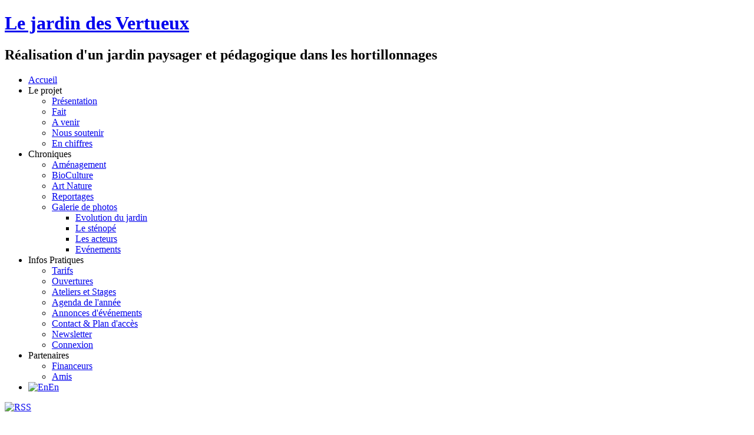

--- FILE ---
content_type: text/html; charset=utf-8
request_url: http://lejardindesvertueux.fr/?Itemid=121
body_size: 3243
content:
<!DOCTYPE html>
<html dir="ltr" lang="fr-fr">
<head>
      <base href="http://lejardindesvertueux.fr/" />
  <meta http-equiv="content-type" content="text/html; charset=utf-8" />
  <meta name="keywords" content="Jardin, Amiens, hortillonage, écologique, éducatif, Paco, Picardie, jardin paysager et pédagogique  Terre de liens, épargne solidaire, les arts vert" />
  <meta name="description" content="Le Jardin des Vertueux, Jardin paysagiste, écologique et artistique sur Amiens, hortillonage" />
  <meta name="generator" content="Joomla! - Open Source Content Management" />
  <title>Galerie de photos</title>
  <link href="/templates/jdv3/favicon.ico" rel="shortcut icon" type="image/vnd.microsoft.icon" />
  <link rel="stylesheet" href="/components/com_phocagallery/assets/phocagallery.css" type="text/css" />
  <script src="/media/system/js/mootools-core.js" type="text/javascript"></script>
  <script src="/media/system/js/core.js" type="text/javascript"></script>
  <script src="/media/system/js/mootools-more.js" type="text/javascript"></script>
  <!--[if lt IE 8]>
<link rel="stylesheet" href="/components/com_phocagallery/assets/phocagalleryieall.css" type="text/css" />
<![endif]-->

    <link rel="stylesheet" href="/templates/system/css/system.css" />
    <link rel="stylesheet" href="/templates/system/css/general.css" />

    <!-- Created by Artisteer v4.1.0.59688 -->
    
    
    <meta name="viewport" content="initial-scale = 1.0, maximum-scale = 1.0, user-scalable = no, width = device-width">

    <!--[if lt IE 9]><script src="http://html5shiv.googlecode.com/svn/trunk/html5.js"></script><![endif]-->
    <link rel="stylesheet" href="/templates/jdv3/css/template.css" media="screen">
    <!--[if lte IE 7]><link rel="stylesheet" href="/templates/jdv3/css/template.ie7.css" media="screen" /><![endif]-->
    <link rel="stylesheet" href="/templates/jdv3/css/template.responsive.css" media="all">

<link rel="shortcut icon" href="/favicon.ico" type="image/x-icon">
    <script>if ('undefined' != typeof jQuery) document._artxJQueryBackup = jQuery;</script>
    <script src="/templates/jdv3/jquery.js"></script>
    <script>jQuery.noConflict();</script>

    <script src="/templates/jdv3/script.js"></script>
        <script>if (document._artxJQueryBackup) jQuery = document._artxJQueryBackup;</script>
    <script src="/templates/jdv3/script.responsive.js"></script>
</head>
<body>

<div id="art-main">
    <div class="art-sheet clearfix">
<header class="art-header clearfix">

    <div class="art-shapes">
<h1 class="art-headline" data-left="69.11%">
    <a href="/">Le jardin des Vertueux</a>
</h1>
<h2 class="art-slogan" data-left="69.11%">Réalisation d'un jardin paysager et pédagogique dans les hortillonnages</h2>



            </div>

                
                    
</header>
<nav class="art-nav clearfix">
    
<ul class="art-hmenu"><li class="item-103 current"><a href="/">Accueil</a></li><li class="item-28 deeper parent"><a class="separator">Le projet</a><ul><li class="item-106"><a href="/le-projet/presentation">Présentation</a></li><li class="item-107"><a href="/le-projet/fait">Fait</a></li><li class="item-108"><a href="/le-projet/a-venir">A venir</a></li><li class="item-109"><a href="/le-projet/nous-soutenir">Nous soutenir</a></li><li class="item-110"><a href="/le-projet/en-chiffres">En chiffres</a></li></ul></li><li class="item-18 deeper parent"><a class="separator">Chroniques</a><ul><li class="item-111"><a href="/chroniques/amenagement">Aménagement</a></li><li class="item-112"><a href="/chroniques/bioculture">BioCulture</a></li><li class="item-113"><a href="/chroniques/art-nature">Art Nature</a></li><li class="item-114"><a href="/chroniques/reportages">Reportages</a></li><li class="item-121 deeper parent"><a href="/?Itemid=121">Galerie de photos</a><ul><li class="item-122"><a href="/?Itemid=122">Evolution du jardin</a></li><li class="item-123"><a href="/?Itemid=123">Le sténopé</a></li><li class="item-124"><a href="/?Itemid=124">Les acteurs</a></li><li class="item-125"><a href="/?Itemid=125">Evénements</a></li></ul></li></ul></li><li class="item-104 deeper parent"><a class="separator">Infos Pratiques</a><ul><li class="item-127"><a href="/infos-pratiques/tarifs">Tarifs</a></li><li class="item-128"><a href="/infos-pratiques/ouverture">Ouvertures</a></li><li class="item-129"><a href="/infos-pratiques/ateliers-et-stages">Ateliers et Stages</a></li><li class="item-130"><a href="/infos-pratiques/agenda-de-lannee">Agenda de l'année</a></li><li class="item-64"><a href="/infos-pratiques/prochains-evenements">Annonces d'événements</a></li><li class="item-116"><a href="/infos-pratiques/contact">Contact &amp; Plan d'accès</a></li><li class="item-117"><a href="/infos-pratiques/newsletter">Newsletter</a></li><li class="item-118"><a href="/infos-pratiques/connexion">Connexion</a></li></ul></li><li class="item-105 deeper parent"><a class="separator">Partenaires</a><ul><li class="item-119"><a href="/partenaires/financeurs">Financeurs</a></li><li class="item-120"><a href="/partenaires/amis">Amis</a></li></ul></li><li class="item-126"><a href="/en"><img class="art-menu-image" src="/images/stories/flaggb.gif" alt="En" />En</a></li></ul> 
    </nav>
<div class="art-layout-wrapper clearfix">
                <div class="art-content-layout">
                    <div class="art-content-layout-row">
                                                <div class="art-layout-cell art-content clearfix">
<article class="art-post art-messages"><div class="art-postcontent clearfix">
<div id="system-message-container">
</div></div></article><article class="art-post"><div class="art-postcontent clearfix"><div id="phocagallery" class="pg-categories-view"><div id="pg-icons"><a href="/component/phocagallery/?format=feed" title="RSS"><img src="/components/com_phocagallery/assets/images/icon-feed.gif" alt="RSS"  /></a></div><div style="clear:both"></div><form action="http://lejardindesvertueux.fr/?Itemid=121" method="post" name="adminForm">

<table border="0">
<tr>
<td align="center" valign="middle" style="background: url('/components/com_phocagallery/assets/images/shadow1.gif') 50% 50% no-repeat;height:118px;width:118px;;text-align:center;"><div class="pg-imgbg"><a href="/component/phocagallery/category/2-hiver"><img src="/images/phocagallery/Evolution_du_jardin/thumbs/phoca_thumb_m_1-26 12 08.jpg" alt=" Evolution du jardin - Hiver" style="" /></a></div></td><td><a href="/component/phocagallery/category/2-hiver"> Evolution du jardin &raquo; Hiver</a>&nbsp;<span class="small">(61)</span></td></tr>
</table>
<table border="0">
<tr>
<td align="center" valign="middle" style="background: url('/components/com_phocagallery/assets/images/shadow1.gif') 50% 50% no-repeat;height:118px;width:118px;;text-align:center;"><div class="pg-imgbg"><a href="/component/phocagallery/category/3-printemps"><img src="/images/phocagallery/Evolution_du_jardin/thumbs/phoca_thumb_m_13.06.2009-08.jpg" alt=" Evolution du jardin - Printemps" style="" /></a></div></td><td><a href="/component/phocagallery/category/3-printemps"> Evolution du jardin &raquo; Printemps</a>&nbsp;<span class="small">(1)</span></td></tr>
</table>
<table border="0">
<tr>
<td align="center" valign="middle" style="background: url('/components/com_phocagallery/assets/images/shadow1.gif') 50% 50% no-repeat;height:118px;width:118px;;text-align:center;"><div class="pg-imgbg"><a href="/component/phocagallery/category/4-ete"><img src="/images/phocagallery/Evolution_du_jardin/thumbs/phoca_thumb_m_01.08.2009-26.jpg" alt=" Evolution du jardin - Eté" style="" /></a></div></td><td><a href="/component/phocagallery/category/4-ete"> Evolution du jardin &raquo; Eté</a>&nbsp;<span class="small">(26)</span></td></tr>
</table>
<table border="0">
<tr>
<td align="center" valign="middle" style="background: url('/components/com_phocagallery/assets/images/shadow1.gif') 50% 50% no-repeat;height:118px;width:118px;;text-align:center;"><div class="pg-imgbg"><a href="/component/phocagallery/category/5-visite-en-kayak"><img src="/images/phocagallery/kayak/thumbs/phoca_thumb_m_dscn0906.jpg" alt=" Evolution du jardin - visite en kayak" style="" /></a></div></td><td><a href="/component/phocagallery/category/5-visite-en-kayak"> Evolution du jardin &raquo; visite en kayak</a>&nbsp;<span class="small">(12)</span></td></tr>
</table>
<table border="0">
<tr>
<td align="center" valign="middle" style="background: url('/components/com_phocagallery/assets/images/shadow1.gif') 50% 50% no-repeat;height:118px;width:118px;;text-align:center;"><div class="pg-imgbg"><a href="/component/phocagallery/category/6-neige-decembre-2010"><img src="/images/phocagallery/neige2010/thumbs/phoca_thumb_m_dscn1952.jpg" alt=" Evolution du jardin - Neige Décembre 2010" style="" /></a></div></td><td><a href="/component/phocagallery/category/6-neige-decembre-2010"> Evolution du jardin &raquo; Neige Décembre 2010</a>&nbsp;<span class="small">(26)</span></td></tr>
</table>
<table border="0">
<tr>
<td align="center" valign="middle" style="background: url('/components/com_phocagallery/assets/images/shadow1.gif') 50% 50% no-repeat;height:118px;width:118px;;text-align:center;"><div class="pg-imgbg"><a href="/component/phocagallery/category/7-le-stenope-pas-a-pas"><img src="/images/phocagallery/Le_stenope_pas_a_pas/thumbs/phoca_thumb_m_22.02.2009-01.jpg" alt=" Le stenope, pas a pas" style="" /></a></div></td><td><a href="/component/phocagallery/category/7-le-stenope-pas-a-pas"> Le stenope, pas a pas</a>&nbsp;<span class="small">(11)</span></td></tr>
</table>
<table border="0">
<tr>
<td align="center" valign="middle" style="background: url('/components/com_phocagallery/assets/images/shadow1.gif') 50% 50% no-repeat;height:118px;width:118px;;text-align:center;"><div class="pg-imgbg"><a href="/component/phocagallery/category/8-les-acteurs"><img src="/images/phocagallery/Les_acteurs/thumbs/phoca_thumb_m_05.jpg" alt=" Les acteurs" style="" /></a></div></td><td><a href="/component/phocagallery/category/8-les-acteurs"> Les acteurs</a>&nbsp;<span class="small">(12)</span></td></tr>
</table>
<table border="0">
<tr>
<td align="center" valign="middle" style="background: url('/components/com_phocagallery/assets/images/shadow1.gif') 50% 50% no-repeat;height:118px;width:118px;;text-align:center;"><div class="pg-imgbg"><a href="/component/phocagallery/category/11-samedi-14-mars-2009"><img src="/images/phocagallery/evenements/thumbs/phoca_thumb_m_14.03.2009-40.jpg" alt="Evénements - Nettoyage de printemps - Samedi 14 mars 2009" style="" /></a></div></td><td><a href="/component/phocagallery/category/11-samedi-14-mars-2009">Evénements &raquo; Nettoyage de printemps &raquo; Samedi 14 mars 2009</a>&nbsp;<span class="small">(114)</span></td></tr>
</table>
<table border="0">
<tr>
<td align="center" valign="middle" style="background: url('/components/com_phocagallery/assets/images/shadow1.gif') 50% 50% no-repeat;height:118px;width:118px;;text-align:center;"><div class="pg-imgbg"><a href="/component/phocagallery/category/12-dimanche15-mars-2009"><img src="/images/phocagallery/evenements/thumbs/phoca_thumb_m_15.03.2009-19.jpg" alt="Evénements - Nettoyage de printemps - Dimanche15 mars 2009" style="" /></a></div></td><td><a href="/component/phocagallery/category/12-dimanche15-mars-2009">Evénements &raquo; Nettoyage de printemps &raquo; Dimanche15 mars 2009</a>&nbsp;<span class="small">(27)</span></td></tr>
</table>
<table border="0">
<tr>
<td align="center" valign="middle" style="background: url('/components/com_phocagallery/assets/images/shadow1.gif') 50% 50% no-repeat;height:118px;width:118px;;text-align:center;"><div class="pg-imgbg"><a href="/component/phocagallery/category/13-vue-aerienne-mars-2009"><img src="/images/phocagallery/vue_aerienne/thumbs/phoca_thumb_m_14.03.2009-76.jpg" alt="Evénements - Nettoyage de printemps - Vue aérienne mars 2009" style="" /></a></div></td><td><a href="/component/phocagallery/category/13-vue-aerienne-mars-2009">Evénements &raquo; Nettoyage de printemps &raquo; Vue aérienne mars 2009</a>&nbsp;<span class="small">(20)</span></td></tr>
</table>
<table border="0">
<tr>
<td align="center" valign="middle" style="background: url('/components/com_phocagallery/assets/images/shadow1.gif') 50% 50% no-repeat;height:118px;width:118px;;text-align:center;"><div class="pg-imgbg"><a href="/component/phocagallery/category/14-ce-que-nous-voulons-plus-voir"><img src="/images/phocagallery/poubelle/thumbs/phoca_thumb_m_907267234.jpg" alt="Evénements - Nettoyage de printemps - Ce que nous voulons plus voir" style="" /></a></div></td><td><a href="/component/phocagallery/category/14-ce-que-nous-voulons-plus-voir">Evénements &raquo; Nettoyage de printemps &raquo; Ce que nous voulons plus voir</a>&nbsp;<span class="small">(14)</span></td></tr>
</table>

<div class="pg-center"><div class="pagination"></div></div>
</form></div><div style="text-align: center; color: rgb(211, 211, 211);">Powered by <a href="http://www.phoca.cz" style="text-decoration: none;" target="_blank" title="Phoca.cz">Phoca</a> <a href="http://www.phoca.cz/phocagallery" style="text-decoration: none;" target="_blank" title="Phoca Gallery">Gallery</a></div></div></article>


                        </div>
                                            </div>
                </div>
            </div>

<footer class="art-footer clearfix">
<a title="RSS" class="art-rss-tag-icon" style="position:absolute;bottom:8px;left:6px" href="#"></a><div style="position:relative;padding-left:10px;padding-right:10px">
Copyright © 2012 Le jardin des vertueux. Tous droits réservés.
</div>
</footer>

    </div>
</div>



</body>
</html>